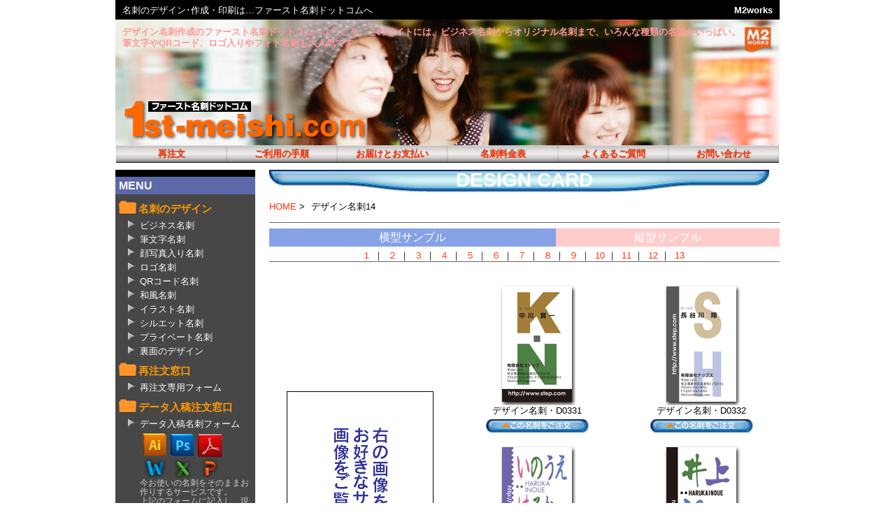

--- FILE ---
content_type: text/html
request_url: https://1st-meishi.com/html/design14.html
body_size: 3449
content:
<!DOCTYPE html PUBLIC "-//W3C//DTD XHTML 1.0 Transitional//EN" "http://www.w3.org/TR/xhtml1/DTD/xhtml1-transitional.dtd">
<html xmlns="http://www.w3.org/1999/xhtml" xml:lang="ja" lang="ja">
<head>
<meta http-equiv="Content-Type" content="text/html; charset=UTF-8" />
<meta http-equiv="Content-Style-Type" content="text/css" />
<meta http-equiv="Content-Script-Type" content="text/javascript" />
<meta name="robots" content="INDEX,FOLLOW" />
<meta name="keywords" content="名刺,名刺作成,名刺デザイン,名刺印刷" />
<meta name="description" content="名刺作成や名刺デザインでお悩みならファースト名刺ドットコムへ。筆文字名刺やイラスト名刺、デザイン名刺が好評です。" />
<title>デザイン名刺14/名刺作成ならファースト名刺ドットコム</title>
<link href="../recipe/css/default.css" rel="stylesheet" type="text/css" media="all" />
<link href="../recipe/css/contents.css" rel="stylesheet" type="text/css" media="all" />
<script type="text/JavaScript" src="../recipe/js/change_cards.js"></script>
</head>

<body onload="MM_preloadImages('../img/design/d0331.gif','../img/design/d0332.gif','../img/design/d0333.gif','../img/design/d0334.gif','../img/design/d0335.gif','../img/design/d0336.gif')">
<div id="body_container">
<div id="header_container">
  <div id="header_top"><p class="h_top">名刺のデザイン･作成・印刷は&hellip;ファースト名刺ドットコムへ</p><p class="h_buttom">M2works</p></div>
  <div id="header_main">
    <h1>デザイン名刺作成のファースト名刺ドットコムへようこそ。このサイトには、ビジネス名刺からオリジナル名刺まで、いろんな種類の名刺がいっぱい。<br />
    筆文字やQRコード、ロゴ入りやフォト名刺も大人気です。</h1>
  </div>
  <div id="head_navi">
    <ul>
      <li class="navi_a"><a href="repeat_order.php">再注文</a></li>
      <li class="navi_a"><a href="howto.html">ご利用の手順</a></li>
      <li class="navi_a"><a href="payment.html">お届けとお支払い</a></li>
      <li class="navi_a"><a href="pricelist.html">名刺料金表</a></li>
      <li class="navi_a"><a href="faq.html">よくあるご質問</a></li>
      <li class="navi_a"><a href="contact.php">お問い合わせ</a></li>
    </ul>
  </div>
</div>
<div id="contents_container">
  <div id="side_navi">
    <div id="menu">
      <div id="menu_top">MENU</div>
      <div id="menu_body">
        <p class="m_title">名刺のデザイン</p>
        <ul>
          <li><a href="business1.html">ビジネス名刺</a></li>
          <li><a href="fude1.html">筆文字名刺</a></li>
          <li><a href="face1.html">顔写真入り名刺</a></li>
          <li><a href="logo1.html">ロゴ名刺</a></li>
          <li><a href="qrcode1.html">QRコード名刺</a></li>
          <li><a href="wa-fu1.html">和風名刺</a></li>
          <li><a href="illust1.html">イラスト名刺</a></li>
          <li><a href="silhouette1.html">シルエット名刺</a></li>
          <li><a href="private1.html">プライベート名刺</a></li>
          <li><a href="reverse1.html">裏面のデザイン</a></li>
        </ul>
        <p class="m_title">再注文窓口</p>
        <ul>
          <li><a href="repeat_order.php">再注文専用フォーム</a></li>
        </ul>
        <p class="m_title">データ入稿注文窓口</p>
        <ul>
          <li><a href="sameorder.php">データ入稿名刺フォーム</a></li>
        </ul>
        <p class="style3"><img src="../img/default/data_icon.jpg" width="120" height="68" alt="データ入稿対応アイコン" /><br />
          今お使いの名刺をそのままお作りするサービスです。<br />
          上記のフォームに記入し、現在お使いの名刺の見本をご郵送いただくか、FAXもしくは画像データでお送りいただくだけで、簡単にご利用いただけます。<br />
          BMP、JPG、PNG等の画像データにも対応しています。<br />
        入稿についての詳しい案内は、<a href="data.html">データ入稿について</a>をご参照ください。</p>
        <p class="m_title"> ショッピングガイド</p>
        <ul>
          <li><a href="howto.html">ご利用の手順</a></li>
          <li><a href="payment.html">お届けとお支払い</a></li>
          <li><a href="pricelist.html">名刺料金表</a></li>
          <li><a href="saleslaw.html">特定商取引法に基づく表示</a></li>
        </ul>
        <p class="m_title">名刺作成ガイド</p>
        <ul>
          <li><a href="fontlist-j.html">和文書体見本</a></li>
          <li><a href="fontlist-e.html">欧文書体見本</a></li>
          <li><a href="paperlist.html">用紙について</a></li>
          <li><a href="data.html">データ入稿について</a></li>
          <li><a href="english.html">名刺に使われる英語</a></li>
          <li><a href="manner.html">名刺のマナー</a></li>
        </ul>
        <p class="m_title">インフォメーション</p>
        <ul>
          <li><a href="faq.html">よくあるご質問</a></li>
          <li><a href="contact.php">お問い合わせ</a></li>
          <li><a href="company.html">会社案内</a></li>
          <li><a href="link.html">リンク</a></li>
          <li><a href="sitemap.html">サイトマップ</a></li>
        </ul>
      </div>
  </div>
  </div>
  <div id="main_contents">
    <div id="product">
     <div id="card_header">DESIGN CARD</div>
     <div id="card_navi">
       <ul id="rootlist">
         <li><a href="../index.html">HOME</a> &gt;</li>
         <li>デザイン名刺14</li></ul>
       <div id="navi">
       <div id="navi_dsign_left3">横型サンプル</div>
       <div id="navi_dsign_right3">縦型サンプル</div>
         <ul id="cardlist">
           <li><a href="design1.html">１</a> ｜</li>
           <li><a href="design2.html">２</a> ｜</li>
           <li><a href="design3.html">３</a> ｜</li>
           <li><a href="design4.html">４</a> ｜</li>
           <li><a href="design5.html">５</a> ｜</li>
           <li><a href="design6.html">６</a> ｜</li>
           <li><a href="design7.html">７</a> ｜</li>
           <li><a href="design8.html">８</a> ｜</li>
           <li><a href="design9.html">９</a> ｜</li>
           <li><a href="design10.html">10</a> ｜</li>
           <li><a href="design11.html">11</a> ｜</li>
           <li><a href="design12.html">12</a> ｜</li>
           <li><a href="design13.html">13</a></li>
         </ul>
       </div>
     </div>
     <div id="samplet_container">
      <div id="samplet"><img src="../img/contents/bigsample2.gif" alt="サンプルの拡大画像" name="cardimage" width="208" height="344" border="1" class="sample_img" id="cardimage" /><br />
        右の画像をクリックしてみてください。<br />
        サンプルの拡大画像がご覧になれます。</div>
      <div class="card_samplet">
        <div class="card_sample11"><img src="../img/design/d0331s.gif" alt="D0331" width="110" height="175" onclick="MM_swapImage('cardimage','','../img/design/d0331.gif',1)" onkeypress="MM_swapImage('cardimage','','../img/design/d0331.gif',1)" /><br />
        デザイン名刺・D0331<br />
        <form action="order.php" method="post" name="form1" class="cardform_t" id="form1">
            <input type="hidden" name="orderno" value="D0331" />
            <input name="submit" type="image" alt="▲この名刺をご注文" src="../img/contents/order_btn.gif" />
          </form></div>
        <div class="card_sample12"><img src="../img/design/d0332s.gif" alt="D0332" width="110" height="175" onclick="MM_swapImage('cardimage','','../img/design/d0332.gif',1)" onkeypress="MM_swapImage('cardimage','','../img/design/d0332.gif',1)" /><br />
        デザイン名刺・D0332<br />
        <form action="order.php" method="post" name="form2" class="cardform_t" id="form2">
            <input type="hidden" name="orderno" value="D0332" />
            <input name="submit" type="image" alt="▲この名刺をご注文" src="../img/contents/order_btn.gif" />
          </form>
        </div>
      </div>
      <div class="card_samplet">
        <div class="card_sample11"><img src="../img/design/d0333s.gif" alt="D0333" width="110" height="175" onclick="MM_swapImage('cardimage','','../img/design/d0333.gif',1)" onkeypress="MM_swapImage('cardimage','','../img/design/d0333.gif',1)" /><br />
        デザイン名刺・D0333<br />
        <form action="order.php" method="post" name="form3" class="cardform_t" id="form3">
            <input type="hidden" name="orderno" value="D0333" />
            <input name="submit" type="image" alt="▲この名刺をご注文" src="../img/contents/order_btn.gif" />
          </form></div>
        <div class="card_sample12"><img src="../img/design/d0334s.gif" alt="D0334" width="110" height="175" onclick="MM_swapImage('cardimage','','../img/design/d0334.gif',1)" onkeypress="MM_swapImage('cardimage','','../img/design/d0334.gif',1)" /><br />
        デザイン名刺・D0334<br />
        <form action="order.php" method="post" name="form4" class="cardform_t" id="form4">
            <input type="hidden" name="orderno" value="D0334" />
            <input name="submit" type="image" alt="▲この名刺をご注文" src="../img/contents/order_btn.gif" />
          </form>
        </div>
      </div>
      <div class="card_samplet">
        <div class="card_sample11"><img src="../img/design/d0335s.gif" alt="D0335" width="110" height="175" onclick="MM_swapImage('cardimage','','../img/design/d0335.gif',1)" onkeypress="MM_swapImage('cardimage','','../img/design/d0335.gif',1)" /><br />
        デザイン名刺・D0335<br />
        <form action="order.php" method="post" name="form5" class="cardform_t" id="form5">
            <input type="hidden" name="orderno" value="D0335" />
            <input name="submit" type="image" alt="▲この名刺をご注文" src="../img/contents/order_btn.gif" />
          </form></div>
        <div class="card_sample12"><img src="../img/design/d0336s.gif" alt="D0336" width="110" height="175" onclick="MM_swapImage('cardimage','','../img/design/d0336.gif',1)" onkeypress="MM_swapImage('cardimage','','../img/design/d0336.gif',1)" /><br />
        デザイン名刺・D0336<br />
        <form action="order.php" method="post" name="form6" class="cardform_t" id="form6">
            <input type="hidden" name="orderno" value="D0336" />
            <input name="submit" type="image" alt="▲この名刺をご注文" src="../img/contents/order_btn.gif" />
          </form>
        </div>
      </div>
     </div>
    <div id="page"><a href="design13.html">&lt;&lt;前へ</a>　<a href="design1.html">&lt;&lt;トップページへ</a></div>
      <div id="contents_footer"><span class="style7">■名刺のデザインはアレンジが可能です。</span><br />
        <span class="style8">1</span>.書体変更が可能です。書体の種類は書体見本からお選びください。<br />
        <span class="style8">2</span>.文字の大きさ、配置はお好みで微調整いたします。<br />
        <span class="style8">3</span>.サンプルに入っていない情報やコピー等、文字の追加が可能です。<br />
        <span class="style8">4</span>.イラスト・ロゴ等の挿入も可能です。<br />
        <span class="style8">5</span>.印刷色の追加・変更が可能です。社名やロゴ等、指定色がございましたらお申し付けください。<br />
        　なお、インクでの擬似色ですので全く同じ色にはなりません。ある程度の範囲でご了承ください。 <br />
        <span class="style8">6</span>.QRコードの挿入も可能です。お気軽にお申し付けください。<br />
        　※上記のアレンジのご要望は、ご注文フォームにご記入ください。 </div>
    </div>
  </div>
</div>
<div id="footer_container">
  <div id="footer_info">
  <address class="office_add">エムツーワークス 〒861-2108 熊本市東区昭和町10-15-602 TEL 096-369-0875/FAX 096-369-0901<br />
      <img src="../img/index/mail.gif" width="15" height="10" alt="メールアドレス" /><a href="mailto:info@m2works.biz">info@m2works.biz</a></address></div>
  <div id="footer_copyright">ファースト名刺ドットコムのサイトに掲載されているデザイン及び画像、文章等の無断引用・転載をお断りいたします。<br />
    本サイトの著作権は、エムツーワークスに帰属します。<br />
    &copy;Copyright 2004 M2works. All rights reserved.</div>
</div>
</div>
</body>
</html>

--- FILE ---
content_type: text/css
request_url: https://1st-meishi.com/recipe/css/default.css
body_size: 1661
content:
@charset "UTF-8";
body {
	margin: 0px;
	padding: 0px;
}
a {
	font-family: "ヒラギノ角ゴ Pro W3", "Hiragino Kaku Gothic Pro", "メイリオ", Meiryo, Osaka, "ＭＳ Ｐゴシック", "MS PGothic", sans-serif;
	font-size: 13px;
	line-height: 15px;
	color: #F30;
	text-decoration: none;
}
a:link {
	text-decoration: none;
}
a:hover {
	text-decoration: none;
	color: #F90;
}
a:visited {
	text-decoration: none;
	color: #66C;
}
a:active {
	text-decoration: none;
	color: #F66;
}
#body_container {
	font-family: "ヒラギノ角ゴ Pro W3", "Hiragino Kaku Gothic Pro", "メイリオ", Meiryo, Osaka, "ＭＳ Ｐゴシック", "MS PGothic", sans-serif;
	font-size: 13px;
	line-height: 15px;
	margin-right: auto;
	margin-left: auto;
	width: 950px;
	height: auto;
	overflow: hidden;
}
#header_container {
	width: 950px;
	height: auto;
	padding: 0px;
	overflow: hidden;
	margin: 0px;
}
#header_top {
	width: 950px;
	height: 28px;
	background-color: #000;
	display: block;
	margin: 0px;
	padding: 0px;
	clear: both;
	overflow: hidden;
}
.h_top {
	font-family: "ヒラギノ角ゴ Pro W3", "Hiragino Kaku Gothic Pro", "メイリオ", Meiryo, Osaka, "ＭＳ Ｐゴシック", "MS PGothic", sans-serif;
	font-size: 13px;
	color: #FFF;
	float: left;
	margin: 0px;
	padding-top: 7px;
	padding-left: 10px;
	padding-bottom: 0px;
	text-align: left;
}
.h_buttom {
	font-family: Arial, Helvetica, sans-serif;
	font-size: 13px;
	font-weight: bold;
	color: #FFF;
	float: right;
	margin: 0px;
	padding-top: 7px;
	padding-right: 10px;
	padding-bottom: 0px;
	text-align: right;
}
#header_main {
	height: 180px;
	width: 950px;
	background-image: url(../../img/default/logo.jpg);
	margin: 0px;
	padding: 0px;
}
h1 {
	font-family: "ヒラギノ角ゴ Pro W3", "Hiragino Kaku Gothic Pro", "メイリオ", Meiryo, Osaka, "ＭＳ Ｐゴシック", "MS PGothic", sans-serif;
	font-size: 13px;
	line-height: 16px;
	color: #F99;
	width: 930px;
	padding: 0px;
	margin-top: 10px;
	margin-right: 0px;
	margin-bottom: 0px;
	margin-left: 10px;
	height: auto;
	position: absolute;
}
#head_navi {
	height: auto;
	width: 948px;
	margin: 0px;
	clear: both;
	overflow: hidden;
	padding-top: 0px;
	padding-right: 1px;
	padding-bottom: 0px;
	padding-left: 1px;
}
#head_navi ul {
	font-family: "ヒラギノ角ゴ Pro W3", "Hiragino Kaku Gothic Pro", "メイリオ", Meiryo, Osaka, "ＭＳ Ｐゴシック", "MS PGothic", sans-serif;
	font-size: 16px;
	line-height: 20px;
	font-weight: bolder;
	text-shadow: 0 -1px 1px rgba(0, 0, 0, 0.4), 0 1px 1px rgba(255, 255, 255, 0.5);
	letter-spacing: 0;
	list-style-type: none;
	margin: 0px;
	padding: 0px;
}
/*#head_navi ul li {
	display: inline-block;
	height: auto;
	width: 158px;
	text-align: center;
	float: left;
	margin: 0px;
	padding-top: 5px;
	padding-right: 0px;
	padding-bottom: 5px;
	padding-left: 0px;
	border: none;
	box-shadow: inset 0 -1px 1px rgba(0, 0, 0, 0.9), inset 0 1px 0 rgba(255, 255, 255, 0.4);
	background: -webkit-gradient(linear, left top, left bottom, color-stop(1.00, #777), color-stop(0.73, #ccc7c7), color-stop(0.49, #f2eded), color-stop(0.26, #e0dcdc), color-stop(0.00, #bdbbbb));
	background: -webkit-linear-gradient(top, #bdbbbb 0%, #e0dcdc 26%, #f2eded 49%, #ccc7c7 73%, #777 100%);
	background: -moz-linear-gradient(top, #bdbbbb 0%, #e0dcdc 26%, #f2eded 49%, #ccc7c7 73%, #777 100%);
	background: -o-linear-gradient(top, #bdbbbb 0%, #e0dcdc 26%, #f2eded 49%, #ccc7c7 73%, #777 100%);
	background: -ms-linear-gradient(top, #bdbbbb 0%, #e0dcdc 26%, #f2eded 49%, #ccc7c7 73%, #777 100%);
	background: linear-gradient(to bottom, #bdbbbb 0%, #e0dcdc 26%, #f2eded 49%, #ccc7c7 73%, #777 100%);
}*/
.navi_a {
	display: inline-block;
	height: auto;
	width: 158px;
	text-align: center;
	float: left;
	margin: 0px;
	padding-top: 5px;
	padding-right: 0px;
	padding-bottom: 5px;
	padding-left: 0px;
	border: none;
	box-shadow: inset 0 -1px 1px rgba(0, 0, 0, 0.9), inset 0 1px 0 rgba(255, 255, 255, 0.4);
	background: -webkit-gradient(linear, left top, left bottom, color-stop(1.00, #777), color-stop(0.73, #ccc7c7), color-stop(0.49, #f2eded), color-stop(0.26, #e0dcdc), color-stop(0.00, #bdbbbb));
	background: -webkit-linear-gradient(top, #bdbbbb 0%, #e0dcdc 26%, #f2eded 49%, #ccc7c7 73%, #777 100%);
	background: -moz-linear-gradient(top, #bdbbbb 0%, #e0dcdc 26%, #f2eded 49%, #ccc7c7 73%, #777 100%);
	background: -o-linear-gradient(top, #bdbbbb 0%, #e0dcdc 26%, #f2eded 49%, #ccc7c7 73%, #777 100%);
	background: -ms-linear-gradient(top, #bdbbbb 0%, #e0dcdc 26%, #f2eded 49%, #ccc7c7 73%, #777 100%);
	background: linear-gradient(to bottom, #bdbbbb 0%, #e0dcdc 26%, #f2eded 49%, #ccc7c7 73%, #777 100%);
}
.navi_a:hover {
	display: inline-block;
	height: auto;
	width: 158px;
	text-align: center;
	float: left;
	margin: 0px;
	padding-top: 5px;
	padding-right: 0px;
	padding-bottom: 5px;
	padding-left: 0px;
	border: none;
	box-shadow: inset 0 -1px 1px rgba(0, 0, 0, 0.9), inset 0 1px 0 rgba(255, 255, 255, 0.4);
	background: -webkit-gradient(linear, left top, left bottom, color-stop(1.00, #545454), color-stop(0.73, #8c8c8c), color-stop(0.49, #a39f9f), color-stop(0.26, #8a8a8a), color-stop(0.00, #525252));
	background: -webkit-linear-gradient(top, #525252 0%, #8a8a8a 26%, #a39f9f 49%, #8c8c8c 73%, #545454 100%);
	background: -moz-linear-gradient(top, #525252 0%, #8a8a8a 26%, #a39f9f 49%, #8c8c8c 73%, #545454 100%);
	background: -o-linear-gradient(top, #525252 0%, #8a8a8a 26%, #a39f9f 49%, #8c8c8c 73%, #545454 100%);
	background: -ms-linear-gradient(top, #525252 0%, #8a8a8a 26%, #a39f9f 49%, #8c8c8c 73%, #545454 100%);
	background: linear-gradient(to bottom, #525252 0%, #8a8a8a 26%, #a39f9f 49%, #8c8c8c 73%, #545454 100%);
}
#contents_container {
	padding: 0px;
	height: auto;
	width: 950px;
	margin-top: 10px;
	margin-right: 0px;
	margin-bottom: 0px;
	margin-left: 0px;
	overflow: hidden;
}
#side_navi {
	font-family: "ヒラギノ角ゴ Pro W3", "Hiragino Kaku Gothic Pro", "メイリオ", Meiryo, Osaka, "ＭＳ Ｐゴシック", "MS PGothic", sans-serif;
	font-size: 13px;
	line-height: 15px;
	width: 200px;
	float: left;
	margin: 0px;
	background-color: #000;
	height: auto;
	padding-top: 0px;
	padding-right: 0px;
	padding-bottom: 10px;
	padding-left: 0px;
}
.style1 {
	font-family: "ヒラギノ角ゴ Pro W3", "Hiragino Kaku Gothic Pro", "メイリオ", Meiryo, Osaka, "ＭＳ Ｐゴシック", "MS PGothic", sans-serif;
	font-size: 13px;
	color: #66C;
}
.style2 {
	font-family: "ヒラギノ角ゴ Pro W3", "Hiragino Kaku Gothic Pro", "メイリオ", Meiryo, Osaka, "ＭＳ Ｐゴシック", "MS PGothic", sans-serif;
	font-size: 13px;
	color: #F99;
}
#menu {
	width: 200px;
	background-color: #474747;
	margin-top: 10px;
	margin-right: 0px;
	margin-bottom: 0px;
	margin-left: 0px;
	padding-top: 0px;
	padding-right: 0px;
	padding-bottom: 5px;
	padding-left: 0px;
}
#menu_top {
	font-family: Arial, Helvetica, sans-serif;
	font-size: 16px;
	font-weight: bold;
	color: #FFF;
	background-color: #5D68A9;
	width: 190px;
	height: auto;
	margin: 0px;
	padding: 5px;
}
#menu_body {
	height: auto;
	width: 190px;
	padding-top: 3px;
	padding-right: 5px;
	padding-bottom: 0px;
	padding-left: 5px;
	margin: 0px;
}
.m_title {
	font-family: "ヒラギノ角ゴ Pro W3", "Hiragino Kaku Gothic Pro", "メイリオ", Meiryo, Osaka, "ＭＳ Ｐゴシック", "MS PGothic", sans-serif;
	font-size: 15px;
	font-weight: bold;
	background-image: url(../../img/default/folder.gif);
	background-repeat: no-repeat;
	text-indent: 28px;
	height: 35px;
	margin-top: 3px;
	margin-right: 0px;
	margin-bottom: 0px;
	margin-left: 0px;
	padding-top: 7px;
	color: #F90;
}
#side_navi #menu #menu_body ul {
	font-family: "ヒラギノ角ゴ Pro W3", "Hiragino Kaku Gothic Pro", "メイリオ", Meiryo, Osaka, "ＭＳ Ｐゴシック", "MS PGothic", sans-serif;
	font-size: 13px;
	line-height: 20px;
	width: 200px;
	list-style-type: none;
	padding: 0px;
	margin-top: -13px;
	margin-right: 0px;
	margin-bottom: 0px;
	margin-left: 30px;
	list-style-image: url(../../img/default/pin.gif);
	color: #FFF;
}
#side_navi #menu #menu_body ul a {
	color: #FFF;
	text-decoration: none;
}
#side_navi #menu #menu_body ul a:hover {
	color: #FC3;
	text-decoration: none;
}
#side_navi #menu #menu_body ul a:visited {
	color: #f99;
	text-decoration: none;
}
.style3 {
	font-family: "ＭＳ Ｐ明朝", "MS PMincho", "ヒラギノ明朝 Pro W3", "Hiragino Mincho Pro", serif;
	font-size: 12px;
	line-height: 13px;
	margin: 0px;
	width: 160px;
	padding-top: 0px;
	padding-right: 0px;
	padding-bottom: 0px;
	padding-left: 30px;
	word-spacing: 20em;
	color: #CCC;
}
#main_contents {
	height: auto;
	width: 730px;
	padding: 0px;
	margin-top: 0px;
	margin-right: 0px;
	margin-bottom: 0px;
	margin-left: 20px;
	float: right;
	overflow: hidden;
}
#footer_container {
	width: 950px;
	clear: both;
	height: auto;
	overflow: hidden;
	padding: 0px;
	margin-top: 7px;
	margin-right: 0px;
	margin-bottom: 0px;
	margin-left: 0px;
}
#footer_hbody {
	height: auto;
	width: 950px;
	margin: 0px;
	display: block;
	background-color: #474747;
	padding-top: 5px;
	padding-right: 0px;
	padding-bottom: 5px;
	padding-left: 0px;
	clear: both;
}
#footer_container #footer_hbody ul {
	font-family: "ヒラギノ角ゴ Pro W3", "Hiragino Kaku Gothic Pro", "メイリオ", Meiryo, Osaka, "ＭＳ Ｐゴシック", "MS PGothic", sans-serif;
	font-size: 13px;
	line-height: 18px;
	list-style-type: none;
	list-style-image: url(../../img/default/pin.gif);
	padding: 0px;
	margin-top: 5px;
	margin-right: 0px;
	margin-bottom: 5px;
	margin-left: 25px;
	color: #FFF;
}
#footer_info {
	margin: 0px;
	padding: 5px;
	width: 940px;
	text-align: center;
}
.office_add {
	font-family: "ヒラギノ角ゴ Pro W3", "Hiragino Kaku Gothic Pro", "メイリオ", Meiryo, Osaka, "ＭＳ Ｐゴシック", "MS PGothic", sans-serif;
	font-size: 12px;
	font-style: normal;
	line-height: 13px;
}
#footer_copyright {
	font-family: "ＭＳ Ｐ明朝", "MS PMincho", "ヒラギノ明朝 Pro W3", "Hiragino Mincho Pro", serif;
	font-size: 10px;
	line-height: 12px;
	text-align: center;
	margin: 0px;
	padding: 5px;
	width: 940px;
	background-color: #000;
	color: #FFF;
}


--- FILE ---
content_type: text/css
request_url: https://1st-meishi.com/recipe/css/contents.css
body_size: 3215
content:
@charset "UTF-8";
#product {
	margin: 0px;
	height: auto;
	width: 730px;
	padding: 0px;
}
#product_body {
	font-family: "ヒラギノ角ゴ Pro W3", "Hiragino Kaku Gothic Pro", "メイリオ", Meiryo, Osaka, "ＭＳ Ｐゴシック", "MS PGothic", sans-serif;
	font-size: 13px;
	line-height: 18px;
	margin: 0px;
	padding: 5px;
	height: auto;
	width: 720px;
}
.p_head {
	font-family: "ヒラギノ角ゴ Pro W3", "Hiragino Kaku Gothic Pro", "メイリオ", Meiryo, Osaka, "ＭＳ Ｐゴシック", "MS PGothic", sans-serif;
	font-size: 13px;
	line-height: 18px;
	background-color: #CCC;
	width: 720px;
	padding-top: 5px;
	padding-right: 0px;
	padding-bottom: 4px;
	padding-left: 0px;
	color: #900;
	margin-top: 5px;
	margin-right: 0px;
	margin-bottom: 0px;
	margin-left: 0px;
}
.p_list {
	margin: 0px;
	padding-top: 5px;
	padding-right: 0px;
	padding-bottom: 5px;
	padding-left: 25px;
	list-style-position: outside;
	list-style-image: url(../../img/contents/dot.gif);
}
.p_line {
	width: 100%;
	padding: 0px;
	margin-top: 10px;
	margin-right: 0px;
	margin-bottom: 15px;
	margin-left: 0px;
	height: 1px;
}
.f_head {
	font-family: "ヒラギノ角ゴ Pro W3", "Hiragino Kaku Gothic Pro", "メイリオ", Meiryo, Osaka, "ＭＳ Ｐゴシック", "MS PGothic", sans-serif;
	font-size: 13px;
	font-weight: bold;
	color: #FFFFFF;
	background-color: #CCCC99;
	margin: 0px;
	height: auto;
	width: 716px;
	padding-top: 5px;
	padding-right: 0px;
	padding-bottom: 5px;
	padding-left: 5px;
}
.f_name {
	font-family: "ヒラギノ角ゴ Pro W3", "Hiragino Kaku Gothic Pro", "メイリオ", Meiryo, Osaka, "ＭＳ Ｐゴシック", "MS PGothic", sans-serif;
	font-size: 12px;
	color: #666666;
	background-color: #CCCCCC;
	margin: 0px;
	height: auto;
	width: 216px;
	padding-top: 0px;
	padding-right: 0px;
	padding-bottom: 0px;
	padding-left: 5px;
}
.f_face {
	margin: 0px;
	padding: 0px;
	width: 490px;
	height: auto;
}
.ef_name {
	font-family: Arial, Helvetica, sans-serif;
	font-size: 12px;
	background-color: #CCCCCC;
	margin: 0px;
	height: auto;
	width: 236px;
	color: #666666;
	padding-top: 0px;
	padding-right: 0px;
	padding-bottom: 0px;
	padding-left: 5px;
}
.ef_face {
	margin: 0px;
	padding: 0px;
	width: 470px;
	height: auto;
}
#card_header {
	font-family: Arial, Helvetica, sans-serif;
	font-size: 28px;
	font-weight: bold;
	background-image: url(../../img/contents/headtitle.gif);
	background-repeat: no-repeat;
	text-align: center;
	margin: 0px;
	height: 35px;
	width: 730px;
	line-height: 30px;
	padding: 0px;
	color: #FFFFFF;
}
#card_navi {
	margin: 0px;
	height: auto;
	width: 730px;
	padding-top: 10px;
	padding-right: 0px;
	padding-bottom: 10px;
	padding-left: 0px;
}
#rootlist {
	margin: 0px;
	padding: 0px;
	width: 730px;
	font-family: "ヒラギノ角ゴ Pro W3", "Hiragino Kaku Gothic Pro", "メイリオ", Meiryo, Osaka, "ＭＳ Ｐゴシック", "MS PGothic", sans-serif;
	font-size: 13px;
	list-style-type: none;
	height: 20px;
}
#rootlist li {
	display: inline;
	padding: 0px;
	margin-top: 0px;
	margin-right: 5px;
	margin-bottom: 0px;
	margin-left: 0px;
}
#navi {
	font-family: "ヒラギノ角ゴ Pro W3", "Hiragino Kaku Gothic Pro", "メイリオ", Meiryo, Osaka, "ＭＳ Ｐゴシック", "MS PGothic", sans-serif;
	font-size: 13px;
	line-height: 16px;
	height: auto;
	width: 730px;
	margin-top: 10px;
	margin-right: 0px;
	margin-bottom: 10px;
	margin-left: 0px;
	border-top-width: 1px;
	border-bottom-width: 1px;
	border-top-style: solid;
	border-bottom-style: solid;
	border-top-color: #666;
	border-bottom-color: #666;
	padding-top: 8px;
	padding-right: 0px;
	padding-bottom: 0px;
	padding-left: 0px;
	display: block;
}
#navi_business_left1 {
	font-family: "ヒラギノ角ゴ Pro W3", "Hiragino Kaku Gothic Pro", "メイリオ", Meiryo, Osaka, "ＭＳ Ｐゴシック", "MS PGothic", sans-serif;
	font-size: 16px;
	color: #FFF;
	background-color: #86A2E7;
	width: 338px;
	padding: 3px;
	float: left;
	text-align: center;
	line-height: 20px;
	margin-bottom: 5px;
	display: block;
}
#navi_business_right1 {
	font-family: "ヒラギノ角ゴ Pro W3", "Hiragino Kaku Gothic Pro", "メイリオ", Meiryo, Osaka, "ＭＳ Ｐゴシック", "MS PGothic", sans-serif;
	font-size: 16px;
	color: #FFF;
	background-color: #FCC;
	width: 380px;
	padding: 3px;
	float: right;
	text-align: center;
	line-height: 20px;
	margin-bottom: 5px;
	display: block;
}
#navi_business_left2 {
	font-family: "ヒラギノ角ゴ Pro W3", "Hiragino Kaku Gothic Pro", "メイリオ", Meiryo, Osaka, "ＭＳ Ｐゴシック", "MS PGothic", sans-serif;
	font-size: 16px;
	color: #FFF;
	background-color: #86A2E7;
	width: 376px;
	padding: 3px;
	float: left;
	text-align: center;
	line-height: 20px;
	margin-bottom: 5px;
	display: block;
}
#navi_business_right2 {
	font-family: "ヒラギノ角ゴ Pro W3", "Hiragino Kaku Gothic Pro", "メイリオ", Meiryo, Osaka, "ＭＳ Ｐゴシック", "MS PGothic", sans-serif;
	font-size: 16px;
	color: #FFF;
	background-color: #FCC;
	width: 342px;
	padding: 3px;
	float: right;
	text-align: center;
	line-height: 20px;
	margin-bottom: 5px;
	display: block;
}
#navi_dsign_left1 {
	font-family: "ヒラギノ角ゴ Pro W3", "Hiragino Kaku Gothic Pro", "メイリオ", Meiryo, Osaka, "ＭＳ Ｐゴシック", "MS PGothic", sans-serif;
	font-size: 16px;
	color: #FFF;
	background-color: #86A2E7;
	width: 364px;
	padding: 3px;
	float: left;
	text-align: center;
	line-height: 20px;
	margin-bottom: 5px;
	display: block;
}
#navi_dsign_right1 {
	font-family: "ヒラギノ角ゴ Pro W3", "Hiragino Kaku Gothic Pro", "メイリオ", Meiryo, Osaka, "ＭＳ Ｐゴシック", "MS PGothic", sans-serif;
	font-size: 16px;
	color: #FFF;
	background-color: #FCC;
	width: 354px;
	padding: 3px;
	float: right;
	text-align: center;
	line-height: 20px;
	margin-bottom: 5px;
	display: block;
}
#navi_dsign_left2 {
	font-family: "ヒラギノ角ゴ Pro W3", "Hiragino Kaku Gothic Pro", "メイリオ", Meiryo, Osaka, "ＭＳ Ｐゴシック", "MS PGothic", sans-serif;
	font-size: 16px;
	color: #FFF;
	background-color: #86A2E7;
	width: 403px;
	padding: 3px;
	float: left;
	text-align: center;
	line-height: 20px;
	margin-bottom: 5px;
	display: block;
}
#navi_dsign_right2 {
	font-family: "ヒラギノ角ゴ Pro W3", "Hiragino Kaku Gothic Pro", "メイリオ", Meiryo, Osaka, "ＭＳ Ｐゴシック", "MS PGothic", sans-serif;
	font-size: 16px;
	color: #FFF;
	background-color: #FCC;
	width: 315px;
	padding: 3px;
	float: right;
	text-align: center;
	line-height: 20px;
	margin-bottom: 5px;
	display: block;
}
#navi_dsign_left3 {
	font-family: "ヒラギノ角ゴ Pro W3", "Hiragino Kaku Gothic Pro", "メイリオ", Meiryo, Osaka, "ＭＳ Ｐゴシック", "MS PGothic", sans-serif;
	font-size: 16px;
	color: #FFF;
	background-color: #86A2E7;
	width: 404px;
	padding: 3px;
	float: left;
	text-align: center;
	line-height: 20px;
	margin-bottom: 5px;
	display: block;
}
#navi_dsign_right3 {
	font-family: "ヒラギノ角ゴ Pro W3", "Hiragino Kaku Gothic Pro", "メイリオ", Meiryo, Osaka, "ＭＳ Ｐゴシック", "MS PGothic", sans-serif;
	font-size: 16px;
	color: #FFF;
	background-color: #FCC;
	width: 314px;
	padding: 3px;
	float: right;
	text-align: center;
	line-height: 20px;
	margin-bottom: 5px;
	display: block;
}
#navi_fude_left1 {
	font-family: "ヒラギノ角ゴ Pro W3", "Hiragino Kaku Gothic Pro", "メイリオ", Meiryo, Osaka, "ＭＳ Ｐゴシック", "MS PGothic", sans-serif;
	font-size: 16px;
	color: #FFF;
	background-color: #86A2E7;
	width: 349px;
	padding: 3px;
	float: left;
	text-align: center;
	line-height: 20px;
	margin-bottom: 5px;
	display: block;
}
#navi_fude_right1 {
	font-family: "ヒラギノ角ゴ Pro W3", "Hiragino Kaku Gothic Pro", "メイリオ", Meiryo, Osaka, "ＭＳ Ｐゴシック", "MS PGothic", sans-serif;
	font-size: 16px;
	color: #FFF;
	background-color: #FCC;
	width: 369px;
	padding: 3px;
	float: right;
	text-align: center;
	line-height: 20px;
	margin-bottom: 5px;
	display: block;
}
#navi_fude_left2 {
	font-family: "ヒラギノ角ゴ Pro W3", "Hiragino Kaku Gothic Pro", "メイリオ", Meiryo, Osaka, "ＭＳ Ｐゴシック", "MS PGothic", sans-serif;
	font-size: 16px;
	color: #FFF;
	background-color: #86A2E7;
	width: 387px;
	padding: 3px;
	float: left;
	text-align: center;
	line-height: 20px;
	margin-bottom: 5px;
	display: block;
}
#navi_fude_right2 {
	font-family: "ヒラギノ角ゴ Pro W3", "Hiragino Kaku Gothic Pro", "メイリオ", Meiryo, Osaka, "ＭＳ Ｐゴシック", "MS PGothic", sans-serif;
	font-size: 16px;
	color: #FFF;
	background-color: #FCC;
	width: 331px;
	padding: 3px;
	float: right;
	text-align: center;
	line-height: 20px;
	margin-bottom: 5px;
	display: block;
}
#navi_fude_left3 {
	font-family: "ヒラギノ角ゴ Pro W3", "Hiragino Kaku Gothic Pro", "メイリオ", Meiryo, Osaka, "ＭＳ Ｐゴシック", "MS PGothic", sans-serif;
	font-size: 16px;
	color: #FFF;
	background-color: #86A2E7;
	width: 388px;
	padding: 3px;
	float: left;
	text-align: center;
	line-height: 20px;
	margin-bottom: 5px;
	display: block;
}
#navi_fude_right3 {
	font-family: "ヒラギノ角ゴ Pro W3", "Hiragino Kaku Gothic Pro", "メイリオ", Meiryo, Osaka, "ＭＳ Ｐゴシック", "MS PGothic", sans-serif;
	font-size: 16px;
	color: #FFF;
	background-color: #FCC;
	width: 330px;
	padding: 3px;
	float: right;
	text-align: center;
	line-height: 20px;
	margin-bottom: 5px;
	display: block;
}
#navi_face {
	font-family: "ヒラギノ角ゴ Pro W3", "Hiragino Kaku Gothic Pro", "メイリオ", Meiryo, Osaka, "ＭＳ Ｐゴシック", "MS PGothic", sans-serif;
	font-size: 16px;
	color: #FFF;
	background-color: #86A2E7;
	width: 730px;
	padding: 3px;
	text-align: center;
	line-height: 20px;
	margin-bottom: 5px;
	display: block;
}
#navi_logo_left1 {
	font-family: "ヒラギノ角ゴ Pro W3", "Hiragino Kaku Gothic Pro", "メイリオ", Meiryo, Osaka, "ＭＳ Ｐゴシック", "MS PGothic", sans-serif;
	font-size: 16px;
	color: #FFF;
	background-color: #86A2E7;
	width: 338px;
	padding: 3px;
	float: left;
	text-align: center;
	line-height: 20px;
	margin-bottom: 5px;
	display: block;
}
#navi_logo_right1 {
	font-family: "ヒラギノ角ゴ Pro W3", "Hiragino Kaku Gothic Pro", "メイリオ", Meiryo, Osaka, "ＭＳ Ｐゴシック", "MS PGothic", sans-serif;
	font-size: 16px;
	color: #FFF;
	background-color: #FCC;
	width: 380px;
	padding: 3px;
	float: right;
	text-align: center;
	line-height: 20px;
	margin-bottom: 5px;
	display: block;
}
#navi_logo_left2 {
	font-family: "ヒラギノ角ゴ Pro W3", "Hiragino Kaku Gothic Pro", "メイリオ", Meiryo, Osaka, "ＭＳ Ｐゴシック", "MS PGothic", sans-serif;
	font-size: 16px;
	color: #FFF;
	background-color: #86A2E7;
	width: 376px;
	padding: 3px;
	float: left;
	text-align: center;
	line-height: 20px;
	margin-bottom: 5px;
	display: block;
}
#navi_logo_right2 {
	font-family: "ヒラギノ角ゴ Pro W3", "Hiragino Kaku Gothic Pro", "メイリオ", Meiryo, Osaka, "ＭＳ Ｐゴシック", "MS PGothic", sans-serif;
	font-size: 16px;
	color: #FFF;
	background-color: #FCC;
	width: 342px;
	padding: 3px;
	float: right;
	text-align: center;
	line-height: 20px;
	margin-bottom: 5px;
	display: block;
}
#navi_qrcode1 {
	font-family: "ヒラギノ角ゴ Pro W3", "Hiragino Kaku Gothic Pro", "メイリオ", Meiryo, Osaka, "ＭＳ Ｐゴシック", "MS PGothic", sans-serif;
	font-size: 16px;
	color: #FFF;
	background-color: #FCC;
	width: 730px;
	padding: 3px;
	text-align: center;
	line-height: 20px;
	margin-bottom: 5px;
	display: block;
}
#navi_qrcode2 {
	font-family: "ヒラギノ角ゴ Pro W3", "Hiragino Kaku Gothic Pro", "メイリオ", Meiryo, Osaka, "ＭＳ Ｐゴシック", "MS PGothic", sans-serif;
	font-size: 16px;
	color: #FFF;
	background-color: #86A2E7;
	width: 730px;
	padding: 3px;
	text-align: center;
	line-height: 20px;
	margin-bottom: 5px;
	display: block;
}
#navi_wa-fu {
	font-family: "ヒラギノ角ゴ Pro W3", "Hiragino Kaku Gothic Pro", "メイリオ", Meiryo, Osaka, "ＭＳ Ｐゴシック", "MS PGothic", sans-serif;
	font-size: 16px;
	color: #FFF;
	background-color: #86A2E7;
	width: 730px;
	padding: 3px;
	text-align: center;
	line-height: 20px;
	margin-bottom: 5px;
	display: block;
}
#navi_illust_left1 {
	font-family: "ヒラギノ角ゴ Pro W3", "Hiragino Kaku Gothic Pro", "メイリオ", Meiryo, Osaka, "ＭＳ Ｐゴシック", "MS PGothic", sans-serif;
	font-size: 16px;
	color: #FFF;
	background-color: #86A2E7;
	width: 394px;
	padding: 3px;
	float: left;
	text-align: center;
	line-height: 20px;
	margin-bottom: 5px;
	display: block;
}
#navi_illust_right1 {
	font-family: "ヒラギノ角ゴ Pro W3", "Hiragino Kaku Gothic Pro", "メイリオ", Meiryo, Osaka, "ＭＳ Ｐゴシック", "MS PGothic", sans-serif;
	font-size: 16px;
	color: #FFF;
	background-color: #FCC;
	width: 324px;
	padding: 3px;
	float: right;
	text-align: center;
	line-height: 20px;
	margin-bottom: 5px;
	display: block;
}
#navi_illust_left2 {
	font-family: "ヒラギノ角ゴ Pro W3", "Hiragino Kaku Gothic Pro", "メイリオ", Meiryo, Osaka, "ＭＳ Ｐゴシック", "MS PGothic", sans-serif;
	font-size: 16px;
	color: #FFF;
	background-color: #86A2E7;
	width: 432px;
	padding: 3px;
	float: left;
	text-align: center;
	line-height: 20px;
	margin-bottom: 5px;
	display: block;
}
#navi_illust_right2 {
	font-family: "ヒラギノ角ゴ Pro W3", "Hiragino Kaku Gothic Pro", "メイリオ", Meiryo, Osaka, "ＭＳ Ｐゴシック", "MS PGothic", sans-serif;
	font-size: 16px;
	color: #FFF;
	background-color: #FCC;
	width: 286px;
	padding: 3px;
	float: right;
	text-align: center;
	line-height: 20px;
	margin-bottom: 5px;
	display: block;
}
#navi_silhouette {
	font-family: "ヒラギノ角ゴ Pro W3", "Hiragino Kaku Gothic Pro", "メイリオ", Meiryo, Osaka, "ＭＳ Ｐゴシック", "MS PGothic", sans-serif;
	font-size: 16px;
	color: #FFF;
	background-color: #86A2E7;
	width: 730px;
	padding: 3px;
	text-align: center;
	line-height: 20px;
	margin-bottom: 5px;
	display: block;
}
#navi_private {
	font-family: "ヒラギノ角ゴ Pro W3", "Hiragino Kaku Gothic Pro", "メイリオ", Meiryo, Osaka, "ＭＳ Ｐゴシック", "MS PGothic", sans-serif;
	font-size: 16px;
	color: #FFF;
	background-color: #86A2E7;
	width: 730px;
	padding: 3px;
	text-align: center;
	line-height: 20px;
	margin-bottom: 5px;
	display: block;
}
#navi_reverse {
	font-family: "ヒラギノ角ゴ Pro W3", "Hiragino Kaku Gothic Pro", "メイリオ", Meiryo, Osaka, "ＭＳ Ｐゴシック", "MS PGothic", sans-serif;
	font-size: 16px;
	color: #FFF;
	background-color: #86A2E7;
	width: 730px;
	padding: 3px;
	text-align: center;
	line-height: 20px;
	margin-bottom: 5px;
	display: block;
}
#cardlist {
	font-family: "ヒラギノ角ゴ Pro W3", "Hiragino Kaku Gothic Pro", "メイリオ", Meiryo, Osaka, "ＭＳ Ｐゴシック", "MS PGothic", sans-serif;
	font-size: 13px;
	line-height: 16px;
	list-style-type: none;
	margin: 0px;
	padding: 0px;
	text-align: center;
	width: 730px;
}
#cardlist li {
	display: inline;
	padding: 0px;
	margin-top: 0px;
	margin-right: 3px;
	margin-bottom: 0px;
	margin-left: 0px;
}
#sample {
	font-family: "ヒラギノ角ゴ Pro W3", "Hiragino Kaku Gothic Pro", "メイリオ", Meiryo, Osaka, "ＭＳ Ｐゴシック", "MS PGothic", sans-serif;
	font-size: 11px;
	text-align: center;
	height: auto;
	width: 730px;
	margin-top: 0px;
	margin-right: auto;
	margin-bottom: 0px;
	margin-left: auto;
	line-height: 20px;
	padding-top: 20px;
	padding-right: 0px;
	padding-bottom: 0px;
	padding-left: 0px;
}
.card_sample {
	margin: 0px;
	clear: both;
	height: auto;
	width: 730px;
	padding-top: 10px;
	padding-right: 0px;
	padding-bottom: 0px;
	padding-left: 0px;
	overflow: hidden;
}
.card_sample1 {
	font-family: "ヒラギノ角ゴ Pro W3", "Hiragino Kaku Gothic Pro", "メイリオ", Meiryo, Osaka, "ＭＳ Ｐゴシック", "MS PGothic", sans-serif;
	font-size: 13px;
	line-height: 15px;
	float: left;
	height: auto;
	width: 235px;
	padding: 0px;
	margin-top: 0px;
	margin-right: 0px;
	margin-bottom: 0px;
	margin-left: 1px;
	text-align: center;
}
.card_sample2 {
	font-family: "ヒラギノ角ゴ Pro W3", "Hiragino Kaku Gothic Pro", "メイリオ", Meiryo, Osaka, "ＭＳ Ｐゴシック", "MS PGothic", sans-serif;
	font-size: 13px;
	line-height: 15px;
	padding: 0px;
	float: left;
	height: auto;
	width: 235px;
	margin-top: 0px;
	margin-right: 0px;
	margin-bottom: 0px;
	margin-left: 12px;
	text-align: center;
}
.card_sample3 {
	font-family: "ヒラギノ角ゴ Pro W3", "Hiragino Kaku Gothic Pro", "メイリオ", Meiryo, Osaka, "ＭＳ Ｐゴシック", "MS PGothic", sans-serif;
	font-size: 13px;
	line-height: 15px;
	padding: 0px;
	float: right;
	height: auto;
	width: 235px;
	margin-top: 0px;
	margin-right: 0px;
	margin-bottom: 0px;
	margin-left: 12px;
	text-align: center;
}
.cardform {
	margin: 0px;
	padding-top: 5px;
	padding-right: 0px;
	padding-bottom: 0px;
	padding-left: 0px;
	height: auto;
	width: 235px;
}
.r_comment {
	font-family: "ＭＳ Ｐ明朝", "MS PMincho", "ヒラギノ明朝 Pro W3", "Hiragino Mincho Pro", serif;
	font-size: 13px;
	line-height: 15px;
	padding: 3px;
	width: 229px;
	margin-top: 0px;
	margin-right: 0px;
	margin-bottom: 3px;
	margin-left: 0px;
	text-align: left;
	background-color: #9D9B91;
}
#samplet_container {
	margin: 0px;
	padding: 0px;
	clear: both;
	width: 730px;
	height: auto;
	overflow: hidden;
}
#samplet {
	font-family: "ヒラギノ角ゴ Pro W3", "Hiragino Kaku Gothic Pro", "メイリオ", Meiryo, Osaka, "ＭＳ Ｐゴシック", "MS PGothic", sans-serif;
	font-size: 11px;
	width: 260px;
	text-align: center;
	float: left;
	height: 543px;
	margin: 0px;
	padding-top: 165px;
	padding-right: 0px;
	padding-bottom: 0px;
	padding-left: 0px;
}
.card_samplet {
	float: right;
	width: 460px;
	padding: 0px;
	margin-top: 0px;
	margin-right: 0px;
	margin-bottom: 0px;
	margin-left: 10px;
}
.card_sample11 {
	font-family: "ヒラギノ角ゴ Pro W3", "Hiragino Kaku Gothic Pro", "メイリオ", Meiryo, Osaka, "ＭＳ Ｐゴシック", "MS PGothic", sans-serif;
	font-size: 13px;
	line-height: 15px;
	padding: 0px;
	float: left;
	width: 225px;
	text-align: center;
	margin-top: 10px;
	margin-right: 0px;
	margin-bottom: 0px;
	margin-left: 0px;
}
.card_sample12 {
	font-family: "ヒラギノ角ゴ Pro W3", "Hiragino Kaku Gothic Pro", "メイリオ", Meiryo, Osaka, "ＭＳ Ｐゴシック", "MS PGothic", sans-serif;
	font-size: 13px;
	line-height: 15px;
	padding: 0px;
	float: right;
	width: 225px;
	margin-top: 10px;
	margin-right: 0px;
	margin-bottom: 0px;
	margin-left: 10px;
	text-align: center;
}
.cardform_t {
	margin: 0px;
	height: auto;
	width: 225px;
	padding-top: 5px;
	padding-right: 0px;
	padding-bottom: 0px;
	padding-left: 0px;
}
#sitelist {
	font-family: "ヒラギノ角ゴ Pro W3", "Hiragino Kaku Gothic Pro", "メイリオ", Meiryo, Osaka, "ＭＳ Ｐゴシック", "MS PGothic", sans-serif;
	font-size: 13px;
	line-height: 16px;
	margin: 0px;
	padding: 0px;
	width: 560px;
	list-style-type: none;
}
#sitelist li {
	display: inline;
	padding: 0px;
	margin-top: 0px;
	margin-right: 3px;
	margin-bottom: 0px;
	margin-left: 0px;
}
#attention {
	width: 730px;
	padding: 0px;
	margin-top: 10px;
	margin-right: 0px;
	margin-bottom: 0px;
	margin-left: 0px;
	font-family: "ヒラギノ角ゴ Pro W3", "Hiragino Kaku Gothic Pro", "メイリオ", Meiryo, Osaka, "ＭＳ Ｐゴシック", "MS PGothic", sans-serif;
	font-size: 13px;
	line-height: 18px;
	height: auto;
}
#attention ul {
	list-style-position: outside;
	list-style-type: decimal;
	padding-top: 0px;
	padding-right: 0px;
	padding-bottom: 0px;
	padding-left: 25px;
	margin-top: 3px;
	margin-right: 0px;
	margin-bottom: 0px;
	margin-left: 0px;
}
#userchk {
	font-family: "ヒラギノ角ゴ Pro W3", "Hiragino Kaku Gothic Pro", "メイリオ", Meiryo, Osaka, "ＭＳ Ｐゴシック", "MS PGothic", sans-serif;
	font-size: 13px;
	line-height: 18px;
	padding: 0px;
	height: auto;
	width: 730px;
	margin-top: 10px;
	margin-right: 0px;
	margin-bottom: 0px;
	margin-left: 0px;
}
#attention_point {
	height: auto;
	width: 714px;
	margin: 0px;
	padding-top: 3px;
	padding-right: 8px;
	padding-bottom: 3px;
	padding-left: 8px;
	font-family: "ヒラギノ角ゴ Pro W3", "Hiragino Kaku Gothic Pro", "メイリオ", Meiryo, Osaka, "ＭＳ Ｐゴシック", "MS PGothic", sans-serif;
	font-size: 13px;
	line-height: 16px;
	color: #C00;
}
#login_widow {
	padding: 0px;
	height: auto;
	width: 730px;
	margin-top: 7px;
	margin-right: 0px;
	margin-bottom: 0px;
	margin-left: 0px;
}
.login {
	padding: 0px;
	height: auto;
	width: 730px;
	margin-top: 0px;
	margin-right: 0px;
	margin-bottom: 7px;
	margin-left: 0px;
}
#orderform {
	margin: 0px;
	padding: 0px;
	height: auto;
	width: 730px;
}
.oh_td {
	font-family: "ヒラギノ角ゴ Pro W3", "Hiragino Kaku Gothic Pro", "メイリオ", Meiryo, Osaka, "ＭＳ Ｐゴシック", "MS PGothic", sans-serif;
	font-size: 13px;
	color: #FFFFFF;
	background-color: #99CCCC;
	margin: 0px;
	padding: 5px;
	height: auto;
	width: 30%;
	text-align: right;
	line-height: 16px;
}
.of_td {
	font-family: "ヒラギノ角ゴ Pro W3", "Hiragino Kaku Gothic Pro", "メイリオ", Meiryo, Osaka, "ＭＳ Ｐゴシック", "MS PGothic", sans-serif;
	font-size: 13px;
	background-color: #dcdcbc;
	text-align: left;
	margin: 0px;
	padding: 5px;
	height: auto;
	width: 70%;
	line-height: 16px;
}
.price_table {
    font-family:"ＭＳ Ｐゴシック", Osaka, "ヒラギノ角ゴ Pro W3", sans-serif;
	font-size:11px;
	line-height:12px;
	margin-top: 5px;
	margin-right: 0px;
	margin-bottom: 0px;
	margin-left: 0px;
	padding-top: 5px;
	padding-right: 0px;
	padding-bottom: 5px;
	padding-left: 0px;
}
.qr_table {
	background-color: #FFFFFF;
	margin: 0px;
	padding: 0px;
	height: auto;
	width: 100%;
}
.qrh_td {
	font-family: "ＭＳ Ｐゴシック", Osaka, "ヒラギノ角ゴ Pro W3", sans-serif;
	font-size: 13px;
	color: #FFFFFF;
	background-color: #93a9ce;
	text-align: right;
	margin: 0px;
	padding: 5px;
	height: auto;
	width: 20%;
}
.qrf_td {
	font-family: "ＭＳ Ｐゴシック", Osaka, "ヒラギノ角ゴ Pro W3", sans-serif;
	font-size: 13px;
	margin: 0px;
	padding: 5px;
	height: auto;
	width: 80%;
	background-color: #e6cece;
}
#order_footer {
	padding: 0px;
	width: 730px;
	margin-top: 7px;
	margin-right: 0px;
	margin-bottom: 10px;
	margin-left: 0px;
	height: auto;
	text-align: center;
}
#submit {
	padding: 0px;
	width: 730px;
	margin-top: 10px;
	margin-right: 0px;
	margin-bottom: 10px;
	margin-left: 0px;
	height: auto;
	text-align: center;
}
#page {
	font-family: "ヒラギノ角ゴ Pro W3", "Hiragino Kaku Gothic Pro", "メイリオ", Meiryo, Osaka, "ＭＳ Ｐゴシック", "MS PGothic", sans-serif;
	font-size: 13px;
	padding: 5px;
	height: auto;
	width: 720px;
	margin-top: 10px;
	margin-right: 0px;
	margin-bottom: 0px;
	margin-left: 0px;
	text-align: center;
	border-top-width: 1px;
	border-bottom-width: 1px;
	border-top-style: solid;
	border-bottom-style: solid;
	border-top-color: #999999;
	border-bottom-color: #999999;
	clear: both;
}
#contents_footer {
	font-family: "ヒラギノ角ゴ Pro W3", "Hiragino Kaku Gothic Pro", "メイリオ", Meiryo, Osaka, "ＭＳ Ｐゴシック", "MS PGothic", sans-serif;
	font-size: 13px;
	line-height: 16px;
	padding: 5px;
	height: auto;
	width: 720px;
	margin-top: 10px;
	margin-right: 0px;
	margin-bottom: 0px;
	margin-left: 0px;
}
.style7 {
	font-family: "ヒラギノ角ゴ Pro W3", "Hiragino Kaku Gothic Pro", "メイリオ", Meiryo, Osaka, "ＭＳ Ｐゴシック", "MS PGothic", sans-serif;
	font-size: 15px;
	line-height: 24px;
	color: #3333CC;
	font-weight: bold;
}
.style8 {
	font-family: Arial, Helvetica, sans-serif;
	font-size: 15px;
	color: #FF6600;
}
.style9 {
	font-family: "ヒラギノ角ゴ Pro W3", "Hiragino Kaku Gothic Pro", "メイリオ", Meiryo, Osaka, "ＭＳ Ｐゴシック", "MS PGothic", sans-serif;
	font-size: 13px;
	line-height: 16px;
	color: #36F;
	margin: 0px;
	padding: 0px;
	text-align: left;
}
.style10 {
	font-family: "ヒラギノ角ゴ Pro W3", "Hiragino Kaku Gothic Pro", "メイリオ", Meiryo, Osaka, "ＭＳ Ｐゴシック", "MS PGothic", sans-serif;
	font-size: 11px;
	line-height: 13px;
}
.style11 {
	font-family: "ヒラギノ角ゴ Pro W3", "Hiragino Kaku Gothic Pro", "メイリオ", Meiryo, Osaka, "ＭＳ Ｐゴシック", "MS PGothic", sans-serif;
	font-size: 13px;
	line-height: 18px;
	color: #C00;
}
.style12 {
	font-family: Arial, Helvetica, sans-serif;
	font-size: 28px;
	font-weight: bolder;
	color: #FFF;
}
.style13 {
	font-family: "ヒラギノ角ゴ Pro W3", "Hiragino Kaku Gothic Pro", "メイリオ", Meiryo, Osaka, "ＭＳ Ｐゴシック", "MS PGothic", sans-serif;
	font-size: 18px;
	line-height: 20px;
	font-weight: bold;
	color: #36F;
}.style14 {
	font-family: "ヒラギノ角ゴ Pro W3", "Hiragino Kaku Gothic Pro", "メイリオ", Meiryo, Osaka, "ＭＳ Ｐゴシック", "MS PGothic", sans-serif;
	font-size: 11px;
	line-height: 16px;
	color: #F00;
}
#contact_table {
	font-family: "ヒラギノ角ゴ Pro W3", "Hiragino Kaku Gothic Pro", "メイリオ", Meiryo, Osaka, "ＭＳ Ｐゴシック", "MS PGothic", sans-serif;
	font-size: 16px;
	line-height: 18px;
	margin: 0px;
	padding: 0px;
	height: auto;
	width: 718px;
	border: 1px solid #666;
	border-collapse: collapse;
	border-spacing: 0;
}
#contact_table tr th {
	background-color: #9CC;
	height: auto;
	width: 25%;
	margin: 0px;
	padding-top: 5px;
	padding-right: 10px;
	padding-bottom: 5px;
	padding-left: 5px;
	text-align: right;
	font-weight: bolder;
	border: 1px solid #666;
	color: #FFF;
}
#contact_table tr td {
	text-align: left;
	height: auto;
	width: 75%;
	margin: 0px;
	padding: 5px;
	border: 1px solid #666;
}#btn_box {
	text-align: center;
	display: block;
	height: auto;
	width: 720px;
	padding: 0px;
	margin-top: 7px;
	margin-bottom: 7px;
}
.table {
	padding: 0px;
	width: 720px;
	margin-top: 10px;
}
.error {
	font-family: "ヒラギノ角ゴ Pro W3", "Hiragino Kaku Gothic Pro", "メイリオ", Meiryo, Osaka, "ＭＳ Ｐゴシック", "MS PGothic", sans-serif;
	font-size: 13px;
	line-height: 20px;
	color: #C30;
	font-weight: bold;
	margin-left: 10px;
}
.btn1 {
	cursor:pointer;/* マウスポインタの設定（指マーク） */
}
.thanks1 {
	font-family: "ヒラギノ角ゴ Pro W3", "Hiragino Kaku Gothic Pro", "メイリオ", Meiryo, Osaka, "ＭＳ Ｐゴシック", "MS PGothic", sans-serif;
	font-size: 16px;
	line-height: 24px;
}
.thanks2 {
	font-family: "ヒラギノ角ゴ Pro W3", "Hiragino Kaku Gothic Pro", "メイリオ", Meiryo, Osaka, "ＭＳ Ｐゴシック", "MS PGothic", sans-serif;
	font-size: 16px;
	line-height: 18px;
	padding-right: 5px;
}
.thanks3 {
	font-family: "ヒラギノ角ゴ Pro W3", "Hiragino Kaku Gothic Pro", "メイリオ", Meiryo, Osaka, "ＭＳ Ｐゴシック", "MS PGothic", sans-serif;
	font-size: 18px;
	line-height: 18px;
	padding-left: 5px;
}
.input1 {
	ime-mode:disabled;
}
.btn2 {
	display: inline-block;
	font-size: 11px;
	color: #111;
	text-shadow: 0 -1px 1px rgba(0, 0, 0, 0.4), 0 1px 1px rgba(255, 255, 255, 0.5);
	letter-spacing: 0;
	border: 1px solid #333;
	box-shadow: inset 0 -1px 1px rgba(0, 0, 0, 0.9), inset 0 1px 0 rgba(255, 255, 255, 0.4);
	border-radius: 15px;
	text-decoration: none;
	font-family: "ヒラギノ角ゴ Pro W3", "Hiragino Kaku Gothic Pro", "メイリオ", Meiryo, Osaka, "ＭＳ Ｐゴシック", "MS PGothic", sans-serif;
	background: -webkit-gradient(linear, left top, left bottom, color-stop(1.00, #fdfdfd), color-stop(0.74, #f2f2f2), color-stop(0.44, #e8e8e9), color-stop(0.22, #f2f2f2), color-stop(0.00, #f2f2f3));
	background: -webkit-linear-gradient(top, #f2f2f3 0%, #f2f2f2 22%, #e8e8e9 44%, #f2f2f2 74%, #fdfdfd 100%);
	background: -moz-linear-gradient(top, #f2f2f3 0%, #f2f2f2 22%, #e8e8e9 44%, #f2f2f2 74%, #fdfdfd 100%);
	background: -o-linear-gradient(top, #f2f2f3 0%, #f2f2f2 22%, #e8e8e9 44%, #f2f2f2 74%, #fdfdfd 100%);
	background: -ms-linear-gradient(top, #f2f2f3 0%, #f2f2f2 22%, #e8e8e9 44%, #f2f2f2 74%, #fdfdfd 100%);
	background: linear-gradient(to bottom, #f2f2f3 0%, #f2f2f2 22%, #e8e8e9 44%, #f2f2f2 74%, #fdfdfd 100%);
	height: auto;
	width: 125px;
	margin-right: auto;
	margin-left: auto;
	text-align: center;
	cursor: pointer;
	padding: 2px;
}
#akey_title {
	font-family: "ヒラギノ角ゴ Pro W3", "Hiragino Kaku Gothic Pro", "メイリオ", Meiryo, Osaka, "ＭＳ Ｐゴシック", "MS PGothic", sans-serif;
	font-size: 28px;
	line-height: 32px;
	font-weight: bolder;
	color: #F60;
	margin: 0px;
	padding: 0px;
	height: auto;
	width: 950px;
}
#upk_navi {
	clear: both;
	height: auto;
	width: 950px;
	overflow: hidden;
	margin: 0px;
	padding: 0px;
}
#upk_navi ul {
	margin-top: 0px;
	margin-left: 0px;
	list-style-type: none;
	padding: 0px;
}
.upk_navi_li1 {
	font-family: "ヒラギノ角ゴ Pro W3", "Hiragino Kaku Gothic Pro", "メイリオ", Meiryo, Osaka, "ＭＳ Ｐゴシック", "MS PGothic", sans-serif;
	font-size: 16px;
	line-height: 18px;
	display: block;
	padding: 5px;
	height: 39px;
	width: 173px;
	border: 1px solid #C00;
	float: left;
	border-radius: 10px;
	-webkit-border-radius: 10px;
	-moz-border-radius: 10px;
	background-color: #C00;
	margin-top: 10px;
	margin-right: 0px;
	margin-bottom: 10px;
	margin-left: 0%;
	color: #FFF;
}
.upk_navi_li2 {
	font-family: "ヒラギノ角ゴ Pro W3", "Hiragino Kaku Gothic Pro", "メイリオ", Meiryo, Osaka, "ＭＳ Ｐゴシック", "MS PGothic", sans-serif;
	font-size: 16px;
	line-height: 18px;
	display: block;
	padding: 5px;
	height: 39px;
	width: 173px;
	border: 1px solid #C00;
	float: left;
	border-radius: 10px;
	-webkit-border-radius: 10px;
	-moz-border-radius: 10px;
	background-color: #FCC;
	margin-top: 10px;
	margin-right: 0px;
	margin-bottom: 10px;
	margin-left: 6px;
}
.upk_navi_li3 {
	font-family: "ヒラギノ角ゴ Pro W3", "Hiragino Kaku Gothic Pro", "メイリオ", Meiryo, Osaka, "ＭＳ Ｐゴシック", "MS PGothic", sans-serif;
	font-size: 16px;
	line-height: 18px;
	display: block;
	padding: 5px;
	height: 39px;
	width: 173px;
	border: 1px solid #C00;
	float: left;
	border-radius: 10px;
	-webkit-border-radius: 10px;
	-moz-border-radius: 10px;
	background-color: #FCC;
	margin-top: 10px;
	margin-right: 0px;
	margin-bottom: 10px;
	margin-left: 0%;
}
.upk_navi_li4 {
	font-family: "ヒラギノ角ゴ Pro W3", "Hiragino Kaku Gothic Pro", "メイリオ", Meiryo, Osaka, "ＭＳ Ｐゴシック", "MS PGothic", sans-serif;
	font-size: 16px;
	line-height: 18px;
	display: block;
	padding: 5px;
	height: 39px;
	width: 173px;
	border: 1px solid #C00;
	float: left;
	border-radius: 10px;
	-webkit-border-radius: 10px;
	-moz-border-radius: 10px;
	background-color: #C00;
	margin-top: 10px;
	margin-right: 0px;
	margin-bottom: 10px;
	margin-left: 6px;
	color: #FFF;
}
.red_line {
	height: 1px;
	width: 100%;
	border-top-width: 1px;
	border-top-style: solid;
	border-top-color: #C00;
}
.akey_type1 {
	font-family: "ヒラギノ角ゴ Pro W3", "Hiragino Kaku Gothic Pro", "メイリオ", Meiryo, Osaka, "ＭＳ Ｐゴシック", "MS PGothic", sans-serif;
	font-size: 16px;
	line-height: 20px;
	color: #C00;
	font-weight: bolder;
	padding-top: 4px;
	padding-bottom: 1px;
}
.akey_type2 {
	font-family: "ヒラギノ角ゴ Pro W3", "Hiragino Kaku Gothic Pro", "メイリオ", Meiryo, Osaka, "ＭＳ Ｐゴシック", "MS PGothic", sans-serif;
	font-size: 13px;
	line-height: 20px;
	padding-left: 5px;
	color: #36F;
	padding-top: 4px;
	padding-bottom: 3px;
}
.akey_tbl1 {
	font-family: "ヒラギノ角ゴ Pro W3", "Hiragino Kaku Gothic Pro", "メイリオ", Meiryo, Osaka, "ＭＳ Ｐゴシック", "MS PGothic", sans-serif;
	font-size: 15px;
	line-height: 20px;
	padding-top: 7px;
	padding-bottom: 5px;
	background-color: #999;
	color: #FFF;
	text-align: center;
}
.akey_tbl2 {
	padding-top: 7px;
	padding-bottom: 5px;
	padding-left: 5px;
}
.akey_sub {
	padding-top: 7px;
	padding-bottom: 7px;
}
.input_num1 {
	font-family: "ヒラギノ角ゴ Pro W3", "Hiragino Kaku Gothic Pro", "メイリオ", Meiryo, Osaka, "ＭＳ Ｐゴシック", "MS PGothic", sans-serif;
	font-size: 13px;
	text-align:left;
	padding-right:1px;
	ime-mode:disabled;
}
.input_num2 {
	font-family: "ヒラギノ角ゴ Pro W3", "Hiragino Kaku Gothic Pro", "メイリオ", Meiryo, Osaka, "ＭＳ Ｐゴシック", "MS PGothic", sans-serif;
	font-size: 14px;
	padding-right:1px;
	ime-mode:active;
}
